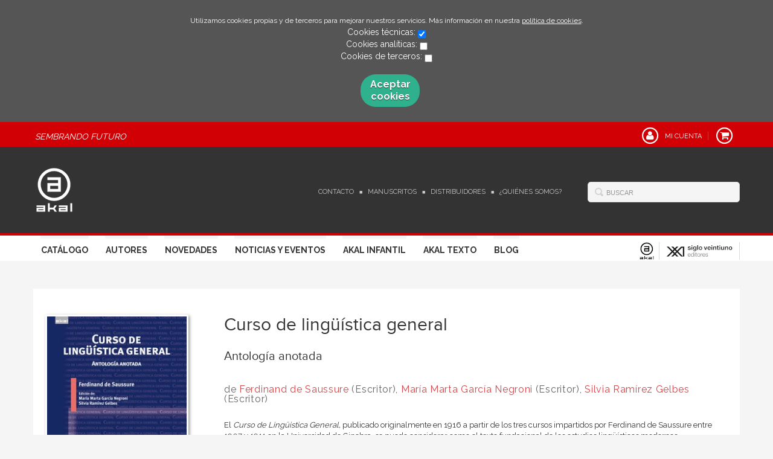

--- FILE ---
content_type: text/html; charset=utf-8
request_url: https://www.akal.com/libro/curso-de-linguistica-general_49254/
body_size: 7039
content:
<!DOCTYPE html>
<html lang="es">
<head prefix="og: https://ogp.me/ns# fb: https://ogp.me/ns/fb# books: https://ogp.me/ns/books#">
<meta charset="UTF-8">
<meta name="viewport" content="width=device-width, initial-scale=1.0"> <meta name="description" content="El Curso de Lingüistica General, publicado originalmente en 1916 a partir de los tres cursos impartidos por Ferdinand de Saussure entre 1907 y 1911 en la ..."> <link rel="canonical" href="https://www.akal.com/libro/curso-de-linguistica-general_49254/"/>
<link rel="icon" href="/media/akal/images/favicon-v02.ico">
<meta property="og:type" content="books.book"/>
<meta property="og:url" content="https://www.akal.com/libro/curso-de-linguistica-general_49254/"/>
<meta property="og:title" content="Curso de lingüística general"/>
<meta property="og:image" content="http://www.akal.com/media/akal/images/thumbs/cover-49254-236x351.jpg"/>
<meta property="og:description" content="El Curso de Lingüistica General, publicado originalmente en 1916 a partir de los tres cursos impartidos por Ferdinand de Saussure entre 1907 y 1911 en la Universidad de Ginebra, se puede considerar como el texto fundacional de los estudios lingüísticos modernos.En él se definen por primera vez conceptos clave como sincronía/diacronía, lengua/lenguaje/habla o significado/significante, que están en la base no sólo de las distintas escuelas de Lingüística, sino de buena parte de las ciencias humanas, como la Teoría literaria o los Estudios Visuales. Pues el pensamiento de Saussure representa, junto con el de Freud, uno de los puntos de partida del desarrollo actual de las ciencias.El presente volumen recoge una antología de sus pasajes más significativos, pensada especialmente para el ámbito universitario, tanto para docentes como para estudiantes, que incluye notas de carácter pedagógico, además de un completo estudio introductorio."/>
<meta property="books:isbn" content="9789878367064"/>
<meta property="books:release_date" content="2020-04-23"/>
<meta property="books:language" content="spa"/>
<meta name="twitter:card" content="summary">
<meta name="twitter:site" content="">
<meta name="twitter:title" content="Curso de lingüística general">
<meta name="twitter:description" content="El Curso de Lingüistica General, publicado originalmente en 1916 a partir de los tres cursos impartidos por Ferdinand de Saussure entre 1907 y 1911 en la Universidad de Ginebra, se puede considerar como el texto fundacional de los estudios lingüísticos modernos.En él se definen por primera vez conceptos clave como sincronía/diacronía, lengua/lenguaje/habla o significado/significante, que están en la base no sólo de las distintas escuelas de Lingüística, sino de buena parte de las ciencias humanas, como la Teoría literaria o los Estudios Visuales. Pues el pensamiento de Saussure representa, junto con el de Freud, uno de los puntos de partida del desarrollo actual de las ciencias.El presente volumen recoge una antología de sus pasajes más significativos, pensada especialmente para el ámbito universitario, tanto para docentes como para estudiantes, que incluye notas de carácter pedagógico, además de un completo estudio introductorio.">
<meta name="twitter:image" content="http://www.akal.com/media/akal/images/thumbs/cover-49254-236x351.jpg">
<link rel="stylesheet" href="/static/lib/css/bootstrap.css">
<link rel="stylesheet" href="/static/lib/css/jquery.sidr.dark.css">
<link rel="stylesheet" href="/static/font-awesome/css/font-awesome.css">
<link rel="stylesheet" href="/static/plugins/lightbox/css/lightbox.css">
<link rel="stylesheet" href="/static/web/css/fonts.css">
<link rel="stylesheet" href="/static/web/css/main.css">
<link rel="stylesheet" href="/static/web/css/main-responsive.css">
<link rel="stylesheet" href="/media/akal/styles/imprint.css">
<link href='https://fonts.googleapis.com/css?family=Cardo|PT+Serif|Muli|Bree+Serif|Open+Sans|Bevan|Pontano+Sans|Playfair+Display|Patua+One' rel='stylesheet' type='text/css'>
<title>Curso de lingüística general. Antología anotada - Akal</title>
<script>function getCookie(name){var dc=document.cookie;var prefix=name+"=";var begin=dc.indexOf("; "+prefix);if(begin==-1){begin=dc.indexOf(prefix);if(begin!=0)return null;}else{begin+=2;var end=document.cookie.indexOf(";",begin);if(end==-1){end=dc.length;}}
return decodeURI(dc.substring(begin+prefix.length,end));}
function loadGA(){var google_id='G-BEN6S3RBJP';var deferred=$.Deferred();if((parseInt(getCookie("ALLOW_ANALYTICS"))===1)&&google_id){(function(i,s,o,g,r,a,m){i['GoogleAnalyticsObject']=r;i[r]=i[r]||function(){(i[r].q=i[r].q||[]).push(arguments)},i[r].l=1*new Date();a=s.createElement(o),m=s.getElementsByTagName(o)[0];a.async=1;a.src=g;m.parentNode.insertBefore(a,m)})(window,document,'script','//www.google-analytics.com/analytics.js','ga');ga('create',google_id,'auto');ga('require','ec');ga('require','displayfeatures');ga('send','pageview');}
return deferred.promise;}
function loadAnalyticsCookies(){if(parseInt(getCookie("ALLOW_ANALYTICS"))===1){loadGA();}}
function loadAllowedCookies(){loadAnalyticsCookies();}
function setOffAdvise(){var doc=document;doc.cookie="COOKIES_ADVISE=1;;path=/";var cookies_msg=document.getElementById('cookie-message'),analytics_check=document.getElementById('allow_analytics'),others_check=document.getElementById('allow_others');cookies_msg.style.transition="all 2s ease-in-out";cookies_msg.style.height="0px";if(analytics_check!=null&&analytics_check.checked){var doc=document;doc.cookie="ALLOW_ANALYTICS=1;;path=/";}
if(others_check!=null&&others_check.checked){var doc=document;doc.cookie="ALLOW_OTHERS=1;;path=/";}
loadAllowedCookies();}</script>
<script>window.onload=function(){updated=false;if(!$)$=jQuery;if(getCookie("COOKIES_ADVISE")!=1){$(document).ready(function(){var doc=document,win=window,cookielaw_msg=$("#cookie-message"),cookielaw_btn=$("#cookielaw_btn");cookielaw_msg.show();$(document).on('click','#cookielaw_btn',function(){setOffAdvise()});});}else{loadAllowedCookies();}};</script>
</head>
<body class="page-book">
<div class="page-wrapper">
<div id="cookie-message" style="display:none">
<p>Utilizamos cookies propias y de terceros para mejorar nuestros servicios. Más información en nuestra <a href="/p/politica-de-cookies/" class="cookie-message">política de cookies</a>.
</p>
Cookies técnicas:
<input type="checkbox" name="allow_tecnical" id="allow_tecnical" checked readonly onClick="return false"><br>
Cookies analíticas:
<input type="checkbox" name="allow_analytics" id="allow_analytics"><br>
Cookies de terceros:
<input type="checkbox" name="allow_others" id="allow_others"><br><br>
<a href="javascript:;" id="cookielaw_btn" class="message-close" data-provide="close" data-dst="#cookie-message"> Aceptar cookies</a><br>
</div>
<header>
<div class="header-top hidden-phone">
<div class="container">
<h2 class="slogan">Sembrando Futuro</h2>
<ul class="header-top-nav pull-right">
<li>
<a href="/login/">
<span class="fa-stack fa-lg">
<i class="fa fa-user fa-stack-1x"></i>
<i class="fa fa-circle-thin fa-stack-2x"></i>
</span>
<span>Mi cuenta</span>
</a>
</li>
<li class="cart">
<a href="/cesta/">
<span class="fa-stack fa-lg">
<i class="fa fa-shopping-cart fa-stack-1x"></i>
<i class="fa fa-circle-thin fa-stack-2x"></i>
</span>
</a>
</li>
</ul>
</div>
</div>
<div class="header-middle">
<div class="container">
<div class="row-fluid">
<div class="span6">
<button id="simple-menu" href="#sidr" class="navtoggle btn_header visible-phone">
<span class="menu-bar"></span>
<span class="menu-bar"></span>
<span class="menu-bar"></span>
<span class="menu-bar-text">Menú</span>
</button>
<h1 class="logo">
<a href="/" title="Ir a la página principal">
<img src="/media/akal/images/thumbs/es_es-logo_akal_negativo-62x75.png" alt="Akal">
</a>
</h1>
</div>
<div class="span6 hidden-phone">
<div class="header-middle-right">
<div class="form-search-wrapper pull-right">
<form class="form-search" action="/search/" id="searchform" method="get">
<input type="text" id="q" name="q" value="" placeholder="Buscar">
</form>
</div>
<ul class="services-menu pull-right">
<li><a href="/contacto/" target=_blank>Contacto</a></li>
<li><a href="/p/manuscritos/">Manuscritos</a></li>
<li><a href="/distribuidores/">Distribuidores</a></li>
<li><a href="/p/quienes-somos/">¿Quiénes somos?</a></li>
</ul>
</div>
</div>
</div>
</div>
</div>
<div class="header-bottom hidden-phone">
<div class="container">
<div class="row-fluid">
<div class="span9">
<div class="subnav main-menu pull-right">
<ul class="nav nav-pills">
<li><a href="/catalogo/">Catálogo</a></li>
<li><a href="/autores/">Autores</a></li>
<li><a href="/p/novedades-ediciones-akal-2025/">Novedades</a></li>
<li><a href="/actualidad/">Noticias y Eventos</a></li>
<li><a href="/p/akal-infantil_8/">Akal Infantil</a></li>
<li><a href="/p/akal-libros-de-texto/">Akal Texto</a></li>
<li><a href="http://www.nocierreslosojos.com/" target=_blank>Blog</a></li>
</ul>
</div> </div>
<div class="span3 header-logos">
<ul class="pull-right">
<li>
<a href="https://www.akal.com/" data-toggle="tooltip" data-placement="top" title="Akal" data-original-title="Akal">
<img src="/media/akal/images/thumbs/logo_akal_positivo-24x29.png" alt="Akal"/>
</a>
</li>
<li>
<a href="https://www.sigloxxieditores.com" data-toggle="tooltip" data-placement="top" title="Siglo XXI" data-original-title="Siglo XXI">
<img src="/media/sigloxxi/images/thumbs/favicon_siglo_xxi-116x29.png" alt="Siglo XXI"/>
</a>
</li>
</ul>
</div>
</div>
</div>
</div>
</header>
<section class="container page-content">
<div class="row-fluid">
<div class="row-fluid book-detail " itemscope itemtype="https://schema.org/Book">
<div class="span3">
<div class="wrapper-book-images">
<img class="book-cover book-detail-cover" title="Curso de lingüística general" alt="Curso de lingüística general" src="/media/akal/images/thumbs/cover-49254-236x351.jpg" itemprop="image">
</div>
<div class="book-samples hidden-phone">
<a href="/media/akal/images/cover-49254.jpg" target="_blank"><i class="fa fa-picture-o"></i>Descargar portada (alta calidad)<span>jpg ~ 2.5 MB</span></a>
<a href="/media/akal/files/toc-49254.pdf" target="_blank"><i class="fa fa-eye"></i>Ver contenido</a>
</div>
<div class="book-shops hidden-phone">
<h3>Comprar en librerías</h3>
<ul>
<li>
<a href="http://www.todostuslibros.com/isbn/978-987-836-706-4" target="_blank">
<img src="/media/akal/images/thumbs/bookshop-ttl-16x16.png" alt="Encuéntralo en tu librería más cercana">
</a>
<a href="http://www.todostuslibros.com/isbn/978-987-836-706-4" target="_blank" class="text-link">
Encuéntralo en tu librería más cercana
</a>
</li>
</ul>
</div>
</div>
<div class="span9">
<section>
<h1 class="book-title" itemprop="name">Curso de lingüística general
</h1>
<h2 class="book-subtitle">Antología anotada</h2> <h2 class="book-author"> de
<a itemprop="author" href="/autor/ferdinand-de-saussure/">Ferdinand de Saussure</a> (Escritor), <a itemprop="author" href="/autor/maria-marta-garcia-negroni/">María Marta García Negroni</a> (Escritor), <a itemprop="author" href="/autor/silvia-ramirez-gelbes/">Silvia Ramírez Gelbes</a> (Escritor) </h2>
<div class="book-synopsis" itemprop="description">
<p>El <em>Curso de Lingüistica General, </em>publicado originalmente en 1916 a partir de los tres cursos impartidos por Ferdinand de Saussure entre 1907 y 1911 en la Universidad de Ginebra, se puede considerar como el texto fundacional de los estudios lingüísticos modernos.</p><p>En él se definen por primera vez conceptos clave como sincronía/diacronía, lengua/lenguaje/habla o significado/significante, que están en la base no sólo de las distintas escuelas de Lingüística, sino de buena parte de las ciencias humanas, como la Teoría literaria o los Estudios Visuales. Pues el pensamiento de Saussure representa, junto con el de Freud, uno de los puntos de partida del desarrollo actual de las ciencias.</p><p>El presente volumen recoge una antología de sus pasajes más significativos, pensada especialmente para el ámbito universitario, tanto para docentes como para estudiantes, que incluye notas de carácter pedagógico, además de un completo estudio introductorio.</p>
</div>
</section>
<section class="row-fluid book-actions">
<div class="book-definitions span4">
<dl>
<dt>Escritor</dt>
<dd><a itemprop="author" href="/autor/ferdinand-de-saussure/">Ferdinand de Saussure</a></dd>
<dt>Escritor</dt>
<dd><a itemprop="author" href="/autor/maria-marta-garcia-negroni/">María Marta García Negroni</a></dd>
<dt>Escritor</dt>
<dd><a itemprop="author" href="/autor/silvia-ramirez-gelbes/">Silvia Ramírez Gelbes</a></dd>
<dt>Colección</dt>
<dd class="collection">
<a href="/coleccion/linguistica/">Lingüística</a>
</dd>
<dt>Materia</dt>
<dd class="subject">
<a href="/materia/lengua-y-literatura-1/">Lengua y literatura</a>, <a href="/materia/linguistica-y-teoria-literaria/">Lingüística y teoría literaria</a>, <a href="/materia/linguistica/">Lingüística</a> </dd>
<dt>Idioma</dt>
<dd class="language">
<ul class="unstyled">
<li>Castellano</li>
</ul>
</dd>
<dt>EAN</dt>
<dd>
9789878367064
</dd>
<dt>ISBN</dt>
<dd itemprop="isbn">
978-987-836-706-4
</dd>
<meta content="2020-04-23" itemprop="datePublished">
<dt>Fecha publicación</dt>
<dd>
23-04-2020
</dd>
<dt>Formato</dt>
<dd itemprop="bookFormat">
Ebook
</dd>
</dl>
</div>
<div class="social-networks-share span4">
<ul>
<li><a class="twitter-share" href="http://twitter.com/share?url=https%3A%2F%2Fwww.akal.com%2Flibro%2Fcurso-de-linguistica-general_49254%2F&text=Curso+de+ling%C3%BC%C3%ADstica+general
" target="_blank"><i class="fa fa-twitter-square"></i> Compartir en Twitter</a></li>
<li><a class="facebook-share" href="http://www.facebook.com/sharer.php?u=https%3A%2F%2Fwww.akal.com%2Flibro%2Fcurso-de-linguistica-general_49254%2F
" target="_blank"><i class="fa fa-facebook-square"></i> Compartir en Facebook</a></li>
<li><a class="googleplus-share" href="https://plus.google.com/share?url=https%3A%2F%2Fwww.akal.com%2Flibro%2Fcurso-de-linguistica-general_49254%2F
" target="_blank"><i class="fa fa-google-plus-square"></i> Compartir en Google+</a></li>
</ul>
</div>
<div class="book-buy span4">
<div class="box-price" itemprop="offers" itemscope itemtype="https://schema.org/Offer">
<div class="edition-type">Ebook</div>
<meta itemprop="priceCurrency" content="EUR">
<link itemprop="availability" href="https://schema.org/InStock">
<span class="price" itemprop="price">9,99 €</span>
<div class="price_without_taxes">
<span class="price_without_taxes_title">SIN IVA</span>
<span>9,61 €</span>
</div>
<a class="btn btn-primary" target="_blank" href="https://play.google.com/store/search?q=9789878367064&amp;c=books">Comprar en <span class="non-break">Google Libros</span></a>
</div>
</section>
<section>
<h3>Sobre María Marta García Negroni (Escritor) </h3>
<ul class="authors one-cols row-fluid">
<li class="author">
<img class="author-face" title="María Marta García Negroni" alt="María Marta García Negroni" src="/media/akal/images/thumbs/author-default-72x72.jpg">
<div class="author-bio">Profesora titular regular de la Universidad de Buenos Aires y profesora asociada de la Universidad de San Andrés. Investigadora del CONICET, desde 2012 tiene la categoría de Investigadora Principal. <a class="see-more" href="/autor/maria-marta-garcia-negroni/">Ver más sobre María Marta García Negroni</a></div>
</li>
</ul>
<h3>Sobre Silvia Ramírez Gelbes (Escritor) </h3>
<ul class="authors one-cols row-fluid">
<li class="author">
<img class="author-face" title="Silvia Ramírez Gelbes" alt="Silvia Ramírez Gelbes" src="/media/akal/images/thumbs/author-default-72x72.jpg">
<div class="author-bio">Profesora principal de cátedra del Departamento de Ciencias Sociales y directora de la Maestría en Periodismo de la Universidad de San Andrés. Es, además, profesora adjunta de la Facultad de Filosofía y Letras de la UBA. <a class="see-more" href="/autor/silvia-ramirez-gelbes/">Ver más sobre Silvia Ramírez Gelbes</a></div>
</li>
</ul>
</section>
<section>
<h3>Contenidos</h3>
<div class="book-content">
<p>Prólogo</p><p>Estudio preliminar</p><p style="margin-left: 20px;">Introducción</p><p style="margin-left: 20px;">Principios de
la teoría saussureana</p><p style="margin-left: 20px;">Lengua-habla y
competencia-actuación</p><p style="margin-left: 20px;">Propiedades
del signo lingüístico</p><p style="margin-left: 20px;">Relaciones
sintagmáticas y relaciones asociativa</p><p style="margin-left: 20px;">Significación,
significado y valor</p><p style="margin-left: 20px;">El valor
considerado en su aspecto material</p><p>CURSO DE LINGÜÍSTICA GENERAL</p><p style="margin-left: 20px;">Prefacio de la
primera edición</p><p><em>Introducción</em></p><p>II. Materia y tarea de la
lingüística; sus relaciones con las ciencias conexas</p><p>III. Objeto de la lingüística</p><p style="margin-left: 20px;">§ 1. La
lengua; su definición</p><p style="margin-left: 20px;">§ 2. Lugar de
la lengua en los hechos de lenguaje</p><p style="margin-left: 20px;">§ 3. Lugar de
la lengua en los hechos humanos. La semiología</p><p>IV. Lingüística de la lengua y
lingüística del habla</p><p>V. Elementos internos y elementos
externos de la lengua</p><p><em>Primera
parte. Principios generales</em></p><p>I. Naturaleza del signo lingüístico</p><p style="margin-left: 20px;">§ 1. Signo,
significado, significante</p><p style="margin-left: 20px;">§ 2. Primer
principio: lo arbitrario del signo</p><p style="margin-left: 20px;">§ 3. Segundo
principio: carácter lineal del significante</p><p>II. Inmutabilidad y mutabilidad
del signo</p><p style="margin-left: 20px;">§ 1.
Inmutabilidad</p><p style="margin-left: 20px;">§ 2.
Mutabilidad</p><p>III. La lingüística estática y la
lingüística evolutiva</p><p style="margin-left: 20px;">§ 1. Dualidad
interna de todas las ciencias que operan sobre los valores</p><p style="margin-left: 20px;">§ 4. La
diferencia de los dos órdenes ilustrada por comparaciones</p><p style="margin-left: 20px;">§ 9.
Conclusiones</p><p><em>Segunda
parte. Lingüística sincrónica</em></p><p>I. Generalidades</p><p>II. Las entidades concretas de la
lengua</p><p style="margin-left: 20px;">§ 1. Entidades
y unidades. Definiciones</p><p>III. Identidades, realidades,
valores</p><p>IV. El valor lingüístico</p><p style="margin-left: 20px;">§ 1. La lengua
como pensamiento organizado en la materia fónica</p><p style="margin-left: 20px;">§ 2. El valor
lingüístico considerado en su aspecto conceptual</p><p style="margin-left: 20px;">§ 3. El valor
lingüístico considerado en su aspecto material</p><p style="margin-left: 20px;">§ 4. El signo
considerado en su totalidad</p><p>V. Relaciones sintagmáticas y
relaciones asociativas</p><p style="margin-left: 20px;">§ 1.
Definiciones</p><p style="margin-left: 20px;">§ 2. Las
relaciones sintagmáticas</p><p style="margin-left: 20px;">§ 3. Las
relaciones asociativas</p><p>VI. Mecanismo de la lengua</p><p style="margin-left: 20px;">§ 1. Las
solidaridades sintagmáticas</p><p style="margin-left: 20px;">§ 2.
Funcionamiento simultáneo de las dos formas de agrupamientos</p><p style="margin-left: 20px;">§ 3. Lo
arbitrario absoluto y lo arbitrario relativo</p><p><em>Tercera
parte. Lingüística diacrónica</em></p><p>I. Generalidades</p><p>IV. La analogía</p><p style="margin-left: 20px;">§ 1.
Definición y ejemplos</p><p style="margin-left: 20px;">§ 2. Los
fenómenos analógicos no son cambios</p><p>VI. La etimología popular</p><p><em>Quinta
parte. Cuestiones de Lingüística retrospectiva. Conclusión</em></p><p>V. Familias de lenguas y tipos
lingüísticos</p>
</div>
</section>
<section>
<h3>Libros relacionados</h3>
<ul class="books vertical five-cols row-fluid">
<li class="book related-books">
<a href="/libro/la-orilla-perra-del-mundo_34244/" class="book-cover">
<img class="book-cover" src="/media/akal/images/thumbs/cover-34244-115x177.jpg" alt="La orilla perra del mundo">
<span class="info-hover">
<span class="btn">COMPRAR</span>
</span>
</a>
<h4 class="book-title"><a href="/libro/la-orilla-perra-del-mundo_34244/">La orilla perra del mundo</a></h4>
</li>
<li class="book related-books">
<a href="/libro/la-libertad-en-lontananza_54531/" class="book-cover">
<img class="book-cover" src="/media/akal/images/thumbs/cover-54531-115x175.jpg" alt="La libertad en lontananza">
<span class="info-hover">
<span class="btn">COMPRAR</span>
</span>
</a>
<h4 class="book-title"><a href="/libro/la-libertad-en-lontananza_54531/">La libertad en lontananza</a></h4>
</li>
<li class="book related-books">
<a href="/libro/cuentos-de-musica-y-musicos_33268/" class="book-cover">
<img class="book-cover" src="/media/akal/images/thumbs/cover-33268-115x184.jpg" alt="Cuentos de música y músicos">
<span class="info-hover">
<span class="btn">COMPRAR</span>
</span>
</a>
<h4 class="book-title"><a href="/libro/cuentos-de-musica-y-musicos_33268/">Cuentos de música y músicos</a></h4>
</li>
<li class="book related-books">
<a href="/libro/la-mujer-en-los-textos-literarios_33991/" class="book-cover">
<img class="book-cover" src="/media/akal/images/thumbs/cover-33991-115x177.jpg" alt="La mujer en los textos literarios">
<span class="info-hover">
<span class="btn">COMPRAR</span>
</span>
</a>
<h4 class="book-title"><a href="/libro/la-mujer-en-los-textos-literarios_33991/">La mujer en los textos literarios</a></h4>
</li>
<li class="book related-books">
<a href="/libro/guia-de-lectura-antologia-de-las-historias-extraordinarias_32085/" class="book-cover">
<img class="book-cover" src="/media/akal/images/thumbs/cover-32085-115x184.jpg" alt="Guìa de lectura: Antología de las Historias extraordinarias">
<span class="info-hover">
<span class="btn">COMPRAR</span>
</span>
</a>
<h4 class="book-title"><a href="/libro/guia-de-lectura-antologia-de-las-historias-extraordinarias_32085/">Guìa de lectura: Antología de las Historias extraordinarias</a></h4>
</li>
</ul>
</section>
</div>
</div>
</div>
</section>
<section class="footer-top hidden-phone">
<div class="container">
<ul class="row-fluid footer-blocks">
<li class="span3 hidden-phone">
<h5>Dirección</h5>
<div itemtype="https://schema.org/PostalAddress" itemscope="" class="address" id="editorial-address">
<p itemprop="addressLocality">Sector Foresta nº 1</p>
<span itemprop="postalCode">28760</span>
<span itemprop="addressLocality">Tres Cantos</span>
<p itemprop="addressCountry">España</p>
</div>
</li>
<li class="span3 hidden-phone">
<h5>Contacta con nosotros</h5>
<ul>
<li><i class="fa fa-envelope"></i><a href="mailto:atencion.cliente@akal.com">atencion.cliente@akal.com</a></li>
<li><i class="fa fa-phone"></i>918 061 996</li>
</ul>
</li>
<li class="span3">
<ul class="navtoggle legal-links">
<li><a href="/p/aviso-legal/">Aviso legal</a></li>
<li><a href="/p/politica-de-cookies/">Política de cookies</a></li>
<li><a href="/p/politica-de-privacidad/">Política de privacidad</a></li>
<li><a href="/p/y-pese-a-todo-grandes-ideas-grandes-historias-grandes-lecturas_4/">Ebooks</a></li>
<li><a href="/p/akal-infantil_8/" target=_blank>AKAL INFANTIL</a></li>
</ul>
</li>
<li class="span3">
<h5>Síguenos</h5>
<div class="social-networks hidden-phone">
<ul>
<li><a target="_blank" href="https://twitter.com/akaleditor?lang=es" class="twitter-link"><i class="fa fa-twitter"></i></a></li>
<li><a target="_blank" href="https://es-es.facebook.com/EdicionesAkal/" class="facebook-link"><i class="fa fa-facebook"></i></a></li>
<li><a target="_blank" href="https://www.youtube.com/user/EdicionesAkal" class="youtube-link"><i class="fa fa-youtube-play"></i></a></li>
</ul>
</div>
</li>
</ul>
</div>
</section>
<footer>
<div class="container">
<div class="row">
<p class="footer-info">&copy; Copyright 2026, Akal<br/>
<ul class="bottom-banners one-cols row-fluid">
<li>
<img class="banner" src="/media/akal/images/thumbs/pie_web_2025-502x90.jpg" alt="FEDER">
</li>
</ul>
</p>
</div>
</div>
</footer>
<div id="sidr">
<div id="sidr-search">
<form action="/search/" method="get">
<input type="text" name="q" value="" placeholder="Buscar">
</form>
</div>
<ul class="navtoggle">
<li><a href="/catalogo/">Catálogo</a></li>
<li><a href="/autores/">Autores</a></li>
<li><a href="/p/novedades-ediciones-akal-2025/">Novedades</a></li>
<li><a href="/actualidad/">Noticias y Eventos</a></li>
<li><a href="/p/akal-infantil_8/">Akal Infantil</a></li>
<li><a href="/p/akal-libros-de-texto/">Akal Texto</a></li>
<li><a href="http://www.nocierreslosojos.com/" target=_blank>Blog</a></li>
</ul>
<ul class="navtoggle navtoggle-user">
<li><a href="/login/"><i class="fa fa-user"></i>Iniciar sesión</a></li>
<li><a href="/cesta/"><i class="fa fa-shopping-cart"></i>Carrito</a></li>
</ul>
<ul class="navtoggle navtoggle-locale">
<li class="selected"><i class="fa fa-globe"></i> Español</li>
</ul>
</div> </div>
<script src="/static/lib/js/jquery-1.9.1.js" type="text/javascript"></script>
<script src="/static/lib/js/bootstrap.min.js" type="text/javascript"></script>
<script src="/static/lib/js/jquery.sidr.min.js" type="text/javascript"></script>
<script src="/static/lib/js/selectivizr-min.js" type="text/javascript"></script>
<script src="/static/lib/js/jquery.slides.min.js" type="text/javascript"></script>
<script src="/static/lib/js/bootbox.min.js" type="text/javascript"></script>
<script src="/static/plugins/lightbox/js/lightbox.js"></script>
<script src="/static/web/js/layout.js" type="text/javascript"></script>
<script type="text/javascript">$(document).ready(function(){$('[data-toggle="tooltip"]').tooltip();});</script>
</body>
</html>
